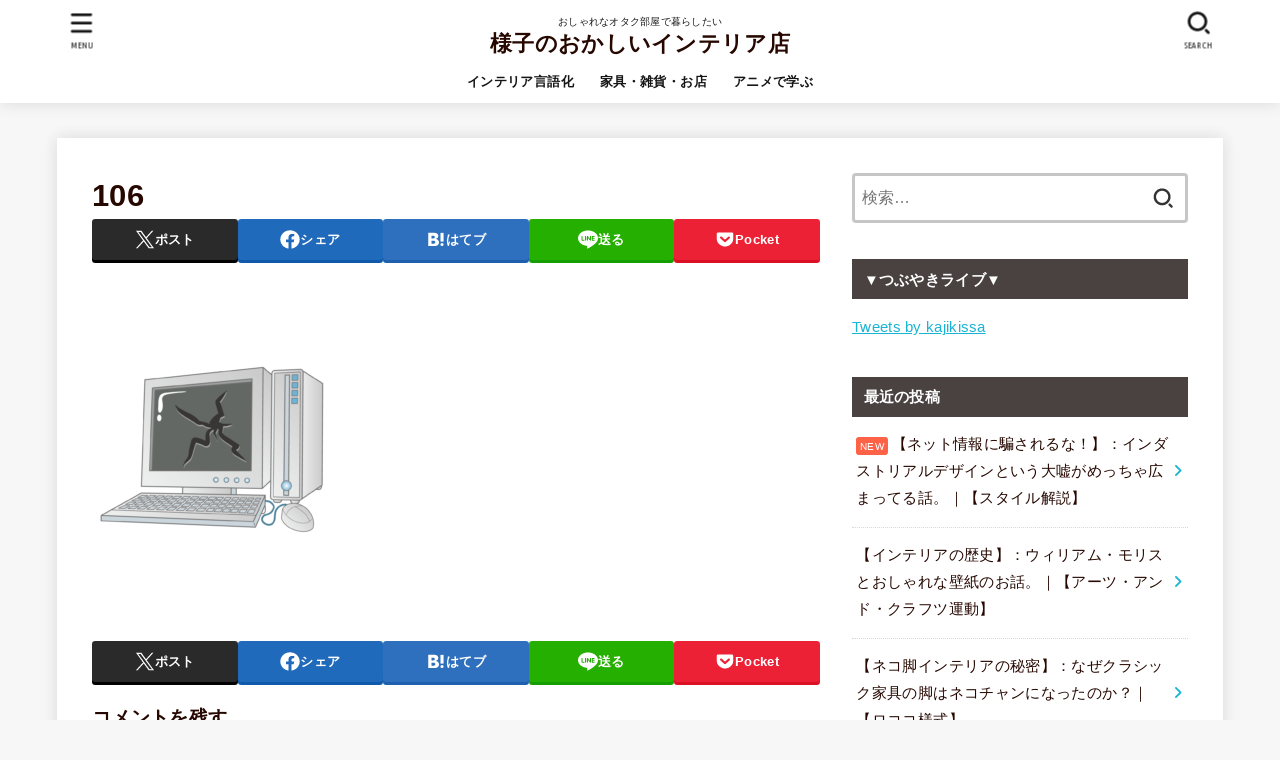

--- FILE ---
content_type: text/html; charset=utf-8
request_url: https://www.google.com/recaptcha/api2/aframe
body_size: 225
content:
<!DOCTYPE HTML><html><head><meta http-equiv="content-type" content="text/html; charset=UTF-8"></head><body><script nonce="Cb2e1uX8QNUj37zCaS3PPg">/** Anti-fraud and anti-abuse applications only. See google.com/recaptcha */ try{var clients={'sodar':'https://pagead2.googlesyndication.com/pagead/sodar?'};window.addEventListener("message",function(a){try{if(a.source===window.parent){var b=JSON.parse(a.data);var c=clients[b['id']];if(c){var d=document.createElement('img');d.src=c+b['params']+'&rc='+(localStorage.getItem("rc::a")?sessionStorage.getItem("rc::b"):"");window.document.body.appendChild(d);sessionStorage.setItem("rc::e",parseInt(sessionStorage.getItem("rc::e")||0)+1);localStorage.setItem("rc::h",'1768905850789');}}}catch(b){}});window.parent.postMessage("_grecaptcha_ready", "*");}catch(b){}</script></body></html>